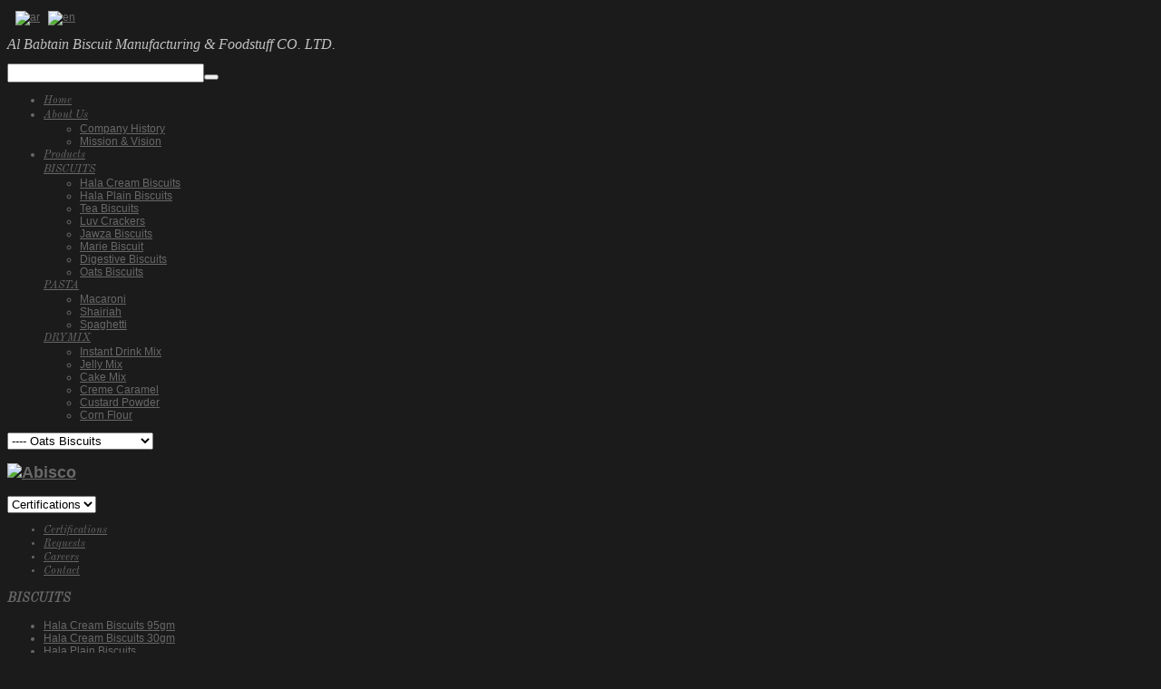

--- FILE ---
content_type: text/html; charset=UTF-8
request_url: http://abisco.com.sa/index.php/products/biscuits/oats-biscuits
body_size: 8810
content:



<!DOCTYPE html>
<html lang="en-gb">
<head>
	  <base href="http://abisco.com.sa/index.php/products/biscuits/oats-biscuits" />
  <meta http-equiv="content-type" content="text/html; charset=utf-8" />
  <meta name="title" content="Oats Biscuits" />
  <meta name="generator" content=" Abisco the high quality products!" />
  <title>Oats Biscuits</title>
  <link href="/index.php/products/biscuits/oats-biscuits" rel="canonical" />
  <link href="/templates/sj_jare25/favicon.ico" rel="shortcut icon" type="image/vnd.microsoft.icon" />
  <link rel="stylesheet" href="/components/com_virtuemart/assets/css/vmsite-ltr.css" type="text/css" />
  <link rel="stylesheet" href="/components/com_virtuemart/assets/css/facebox.css" type="text/css" />
  <link rel="stylesheet" href="/media/system/css/modal.css" type="text/css" />
  <link rel="stylesheet" href="http://abisco.com.sa/templates/sj_jare25/menusys/class/common/css/menustyle.css" type="text/css" />
  <link rel="stylesheet" href="http://abisco.com.sa/templates/sj_jare25/menusys/class/common/css/megamenu.css" type="text/css" />
  <link rel="stylesheet" href="http://fonts.googleapis.com/css?family=Old+Standard+TT:400italic" type="text/css" />
  <link rel="stylesheet" href="http://abisco.com.sa/plugins/system/ytshortcodes/assets/css/shortcodes.css" type="text/css" />
  <link rel="stylesheet" href="/templates/sj_jare25/html/mod_sj_slider/css/slider.css" type="text/css" />
  <link rel="stylesheet" href="/media/com_finder/css/finder.css" type="text/css" />
  <style type="text/css">

		#meganavigator ul.subnavi {
			position: static;
			left: auto;
			right: auto;
		}
		
		#meganavigator ul.subnavi>li {
			margin-left: 0;
		}
		
		#meganavigator ul.subnavi>li.first {
			margin-top: 0;
		}
	body.sj_jare25{font-size:12px}body.sj_jare25{font-family:arial,sans-serif;}  h3.title, .font-special, ul.navi li.level1 > .item-link, ul.navi div.mega-group div.mega-group-title > .item-link, div.main_menu ul.nav > li,
span.addtocart-button input.addtocart-button{font-family:"Old Standard TT", serif !important;font-style:italic }
body.sj_jare25{
	background-color:#1b1b1b ;
	color:#686868 ;
}

body a{
	color:#686868 ;
}


  </style>
  <script src="/templates/sj_jare25/js/jquery.min.js" type="text/javascript"></script>
  <script src="/components/com_virtuemart/assets/js/jquery.noConflict.js" type="text/javascript"></script>
  <script src="/components/com_virtuemart/assets/js/vmsite.js" type="text/javascript"></script>
  <script src="/components/com_virtuemart/assets/js/facebox.js" type="text/javascript"></script>
  <script src="/components/com_virtuemart/assets/js/vmprices.js" type="text/javascript"></script>
  <script src="/media/system/js/mootools-core.js" type="text/javascript"></script>
  <script src="/media/system/js/core.js" type="text/javascript"></script>
  <script src="/media/system/js/modal.js" type="text/javascript"></script>
  <script src="http://abisco.com.sa/templates/sj_jare25/asset/bootstrap/js/bootstrap.min.js" type="text/javascript"></script>
  <script src="http://abisco.com.sa/templates/sj_jare25/menusys/class/common/js/jquery.easing.1.3.js" type="text/javascript"></script>
  <script src="http://abisco.com.sa/templates/sj_jare25/menusys/class/mega/assets/jquery.megamenu.js" type="text/javascript"></script>
  <script src="http://abisco.com.sa/plugins/system/ytshortcodes/assets/js/shortcodes.js" type="text/javascript"></script>
  <script src="/modules/mod_sj_slider/assets/js/slider.js" type="text/javascript"></script>
  <script type="text/javascript">

//<![CDATA[
		vmSiteurl = 'http://abisco.com.sa/' ;
vmLang = "";
vmCartText = ' was added to your cart.' ;
vmCartError = 'There was an error while updating your cart.' ;
loadingImage = '/components/com_virtuemart/assets/images/facebox/loading.gif' ;
closeImage = '/components/com_virtuemart/assets/images/facebox/closelabel.png' ; 
Virtuemart.addtocart_popup = '0' ; 
faceboxHtml = '<div id="facebox" style="display:none;"><div class="popup"><div class="content"></div> <a href="#" class="close"></a></div></div>'  ;

//]]>

		window.addEvent('domready', function() {

			SqueezeBox.initialize({});
			SqueezeBox.assign($$('a.modal'), {
				parse: 'rel'
			});
		});
jQuery(document).ready(function () {
	jQuery('.orderlistcontainer').hover(
		function() { jQuery(this).find('.orderlist').stop().show()},
		function() { jQuery(this).find('.orderlist').stop().hide()}
	)
});

  </script>
  <script type="text/javascript">
	function MobileRedirectUrl(){
	  window.location.href = document.getElementById("yt-mobilemenu").value;
	}
</script>
  <script type="text/javascript">
		function MobileRedirectUrl2(){
		  window.location.href = document.getElementById("yt_mainmenu_res").value;
		}
	</script>

	    <meta name="HandheldFriendly" content="true"/>
    <meta name="viewport" content="width=device-width, target-densitydpi=160dpi, minimum-scale=1.0, maximum-scale=1.0, user-scalable=no" />
    <meta http-equiv="content-type" content="text/html; charset=utf-8" />
    <!-- Include css -->
<link rel="stylesheet" href="http://abisco.com.sa/templates/system/css/general.css" type="text/css" />
<link rel="stylesheet" href="http://abisco.com.sa/templates/system/css/system.css" type="text/css" />
<link rel="stylesheet" href="http://abisco.com.sa/templates/sj_jare25/asset/bootstrap/css/bootstrap.min.css" type="text/css" />

<!-- always called font-awesome -->
<link rel="stylesheet" href="http://abisco.com.sa/templates/sj_jare25/asset/fonts/awesome/font-awesome.min.css" type="text/css" />
<link rel="stylesheet" href="http://abisco.com.sa/templates/sj_jare25/asset/fonts/socialico/font-socialico.css" type="text/css" />

<link rel="stylesheet" href="http://abisco.com.sa/templates/sj_jare25/css/animations.css" type="text/css" />
<link rel="stylesheet" href="http://abisco.com.sa/templates/sj_jare25/css/joomla-page.css" type="text/css" />
<link rel="stylesheet" href="http://abisco.com.sa/templates/sj_jare25/css/template.css" type="text/css" />
<link rel="stylesheet" href="http://abisco.com.sa/templates/sj_jare25/css/your_css.css" type="text/css" />
<link rel="stylesheet" href="http://abisco.com.sa/templates/sj_jare25/css/pattern.css" type="text/css" />
<link rel="stylesheet" href="http://abisco.com.sa/templates/sj_jare25/css/color/yellow.css" type="text/css" />
<link rel="stylesheet" href="http://abisco.com.sa/templates/sj_jare25/css/typography.css" type="text/css" />

		<link rel="stylesheet" href="http://abisco.com.sa/templates/sj_jare25/asset/bootstrap/css/bootstrap-responsive.min.css" type="text/css" />


		<link rel="stylesheet" href="http://abisco.com.sa/templates/sj_jare25/css/yt-responsive.css" type="text/css" />

<!-- Include js -->
<script src="http://abisco.com.sa/templates/sj_jare25/js/yt-script.js" type="text/javascript"></script>
<script src="http://abisco.com.sa/templates/sj_jare25/js/prettify.js" type="text/javascript"></script>
<script src="http://abisco.com.sa/templates/sj_jare25/js/yt-extend.js" type="text/javascript"></script>
<script type="text/javascript">
	var TMPL_NAME = 'sj_jare25';
	var TMPL_COOKIE = ["direction","fontSize","fontName","templateColor","bgcolor","linkcolor","textcolor","body-bgimage","templateLayout","menustyle","googleWebFont","activeNotice"]</script>

<!-- Suport IE8: media query, html5 -->

<!--[ if lt IE 9]>
<script src="http://abisco.com.sa/templates/sj_jare25/js/modernizr.min.js" type="text/javascript"></script>
<script src="http://html5shiv.googlecode.com/svn/trunk/html5.js"> </ script>
<[endif] -->

</head>
<body id="bd" class="com_virtuemart view-category yellow sj_jare25 layout_left-main no-slideshow  yt-jv2" onLoad="prettyPrint()">
	
	<section id="yt_wrapper">
		<a id="top" name="scroll-to-top"></a>
		<section id="yt_top" class="block">						<div class="yt-main">
							<div class="yt-main-in1 container">
								<div class="yt-main-in2 row-fluid">
										<div id="top1" class="span2" data-normal="span3" data-tablet="span3" data-stablet="span3" data-mobile="span3">
			<!--<div class="yt-position-inner">-->
				    	<div class="module blank">
    <div class="module-inner">
				<div class="module-content clearfix">
			<div class="custom clearfix">
				

<p>&nbsp; &nbsp;<a href="/ar/index.htm"><img src="/images/abisco/ar.png" alt="ar" width="41" height="25" /></a>&nbsp; &nbsp;<a href="/index.php/"><img src="/images/abisco/en.png" alt="en" width="41" height="25" /></a></p>
			</div>
		</div>
		<!--<div class="module-bottom"></div>-->
    </div>
    </div>

			<!--</div>-->
		</div>
				<div id="top2" class="span7" data-normal="span5" data-tablet="span5" data-stablet="span4" data-mobile="span3">
			<!--<div class="yt-position-inner">-->
				    	<div class="module blank">
    <div class="module-inner">
				<div class="module-content clearfix">
			<div class="custom clearfix">
				

<p><span style="font-size: 12pt; color: #c0c0c0;"><em><span style="font-family: 'times new roman', times;">Al Babtain Biscuit Manufacturing &amp; Foodstuff CO. LTD.</span></em></span></p>
			</div>
		</div>
		<!--<div class="module-bottom"></div>-->
    </div>
    </div>

			<!--</div>-->
		</div>
				<div id="top3" class="span3" data-normal="span4" data-tablet="span4" data-stablet="span5" data-mobile="span3">
			<!--<div class="yt-position-inner">-->
				    	<div class="module blank">
    <div class="module-inner">
				<div class="module-content clearfix">
			<div class="custom clearfix">
				
<script type="text/javascript">
//<![CDATA[
	window.addEvent('domready', function() {
		var value;

		// Set the input value if not already set.
		if (!document.id('mod-finder-searchword').getProperty('value')) {
			document.id('mod-finder-searchword').setProperty('value', 'Search...');
		}

		// Get the current value.
		value = document.id('mod-finder-searchword').getProperty('value');

		// If the current value equals the default value, clear it.
		document.id('mod-finder-searchword').addEvent('focus', function() {
			if (this.getProperty('value') == 'Search...') {
				this.setProperty('value', '');
			}
		});

		// If the current value is empty, set the previous value.
		document.id('mod-finder-searchword').addEvent('blur', function() {
			if (!this.getProperty('value')) {
				this.setProperty('value', value);
			}
		});

		document.id('mod-finder-searchform').addEvent('submit', function(e){
			e = new Event(e);
			e.stop();

			// Disable select boxes with no value selected.
			if (document.id('mod-finder-advanced') != null) {
				document.id('mod-finder-advanced').getElements('select').each(function(s){
					if (!s.getProperty('value')) {
						s.setProperty('disabled', 'disabled');
					}
				});
			}

			document.id('mod-finder-searchform').submit();
		});

		/*
		 * This segment of code sets up the autocompleter.
		 */
			});
//]]>
</script>

<form id="mod-finder-searchform" action="/index.php/component/finder/search" method="get" class="form-search">
	<div class="finder blank">
		<input type="text" name="q" id="mod-finder-searchword" class="search-query input-medium icon-search" size="25" value="" /><button class="btn btn-primary hasTooltip  blank finder blank" type="submit" title="Go"><i class="icon-search icon-white"></i></button>
				<input type="hidden" name="Itemid" value="819" />	</div>
</form>
			</div>
		</div>
		<!--<div class="module-bottom"></div>-->
    </div>
    </div>

			<!--</div>-->
		</div>
										</div>
							</div>
						</div>
                    </section>			<header id="yt_header" class="block">						<div class="yt-main">
							<div class="yt-main-in1 container">
								<div class="yt-main-in2 row-fluid">
										<div id="yt_menuposition" class="span5" data-normal="span4d8" data-tablet="span4d8" data-stablet="span4">
			<ul id="meganavigator" class="navi"><li class="level1 first">
	<a class="level1 first item-link" href="http://abisco.com.sa/"><span class="menu-title">Home</span></a>	
	</li>

<li class="level1 havechild">
	<a class="level1 havechild item-link" href="#"><span class="menu-title">About Us</span></a>	
			<!-- open mega-content div -->
		<div class="level2 mega-content" >
			
			<div class="mega-content-inner" >
				
									<div class="mega-col first one" >
						<ul class="subnavi level2"><li class="level2 first">
	<a class="level2 first item-link" href="/index.php/explore/abisco-history"><span class="menu-title">Company History</span></a>	
	</li>

<li class="level2 last">
	<a class="level2 last item-link" href="/index.php/explore/mission-vision"><span class="menu-title">Mission &amp; Vision</span></a>	
	</li>

</ul>					</div>
				
			</div>
		</div>
		</li>

<li class="active level1 last havechild">
	<a class="active level1 last havechild item-link" href="#"><span class="menu-title">Products</span></a>	
			<!-- open mega-content div -->
		<div class="level2 mega-content" >
			
			<div class="mega-content-inner" style="width:540px">
				
									<div class="mega-col first more" style="width:180px;">
						<div class="mega-group">
	<div class="mega-group-title">
		<a class="active level2 item-link" href="/index.php/products/biscuits"><span class="menu-title">BISCUITS</span></a>	</div>
		<div class="mega-group-content">
				<ul class="subnavi level3" style="width:180px;">
			<li class="level3 first">
	<a class="level3 first item-link" href="/index.php/products/biscuits/hala-cream-biscuits"><span class="menu-title">Hala Cream Biscuits</span></a>	
	</li>

<li class="level3">
	<a class="level3 item-link" href="/index.php/products/biscuits/hala-plain"><span class="menu-title">Hala Plain Biscuits</span></a>	
	</li>

<li class="level3">
	<a class="level3 item-link" href="/index.php/products/biscuits/tea-biscuits"><span class="menu-title">Tea Biscuits</span></a>	
	</li>

<li class="level3">
	<a class="level3 item-link" href="/index.php/products/biscuits/luv-crackers"><span class="menu-title">Luv Crackers</span></a>	
	</li>

<li class="level3">
	<a class="level3 item-link" href="/index.php/products/biscuits/jawza-biscuits"><span class="menu-title">Jawza Biscuits</span></a>	
	</li>

<li class="level3">
	<a class="level3 item-link" href="/index.php/products/biscuits/marie-biscuit"><span class="menu-title">Marie Biscuit</span></a>	
	</li>

<li class="level3">
	<a class="level3 item-link" href="/index.php/products/biscuits/digestive-biscuits"><span class="menu-title">Digestive Biscuits</span></a>	
	</li>

<li class="active level3 last">
	<a class="active level3 last item-link" href="/index.php/products/biscuits/oats-biscuits"><span class="menu-title">Oats Biscuits</span></a>	
	</li>

		</ul>
			</div>
	</div>					</div>
									<div class="mega-col more" style="width:180px;">
						<div class="mega-group">
	<div class="mega-group-title">
		<a class="level2 item-link" href="/index.php/products/pasta"><span class="menu-title">PASTA</span></a>	</div>
		<div class="mega-group-content">
				<ul class="subnavi level3" style="width:180px;">
			<li class="level3 first">
	<a class="level3 first item-link" href="/index.php/products/pasta/macaroni"><span class="menu-title">Macaroni</span></a>	
	</li>

<li class="level3">
	<a class="level3 item-link" href="/index.php/products/pasta/shairiah"><span class="menu-title">Shairiah</span></a>	
	</li>

<li class="level3 last">
	<a class="level3 last item-link" href="/index.php/products/pasta/spaghetti"><span class="menu-title">Spaghetti</span></a>	
	</li>

		</ul>
			</div>
	</div>					</div>
									<div class="mega-col last more" style="width:180px;">
						<div class="mega-group">
	<div class="mega-group-title">
		<a class="level2 item-link" href="/index.php/products/drymix"><span class="menu-title">DRYMIX</span></a>	</div>
		<div class="mega-group-content">
				<ul class="subnavi level3" style="width:180px;">
			<li class="level3 first">
	<a class="level3 first item-link" href="/index.php/products/drymix/instant-drink-mix"><span class="menu-title">Instant Drink Mix</span></a>	
	</li>

<li class="level3">
	<a class="level3 item-link" href="/index.php/products/drymix/jelly-mix"><span class="menu-title">Jelly Mix</span></a>	
	</li>

<li class="level3">
	<a class="level3 item-link" href="/index.php/products/drymix/cake-mix"><span class="menu-title">Cake Mix</span></a>	
	</li>

<li class="level3">
	<a class="level3 item-link" href="/index.php/products/drymix/creme-caramel"><span class="menu-title">Creme Caramel</span></a>	
	</li>

<li class="level3">
	<a class="level3 item-link" href="/index.php/products/drymix/custard-powder"><span class="menu-title">Custard Powder</span></a>	
	</li>

<li class="level3 last">
	<a class="level3 last item-link" href="/index.php/products/drymix/corn-flour"><span class="menu-title">Corn Flour</span></a>	
	</li>

		</ul>
			</div>
	</div>					</div>
				
			</div>
		</div>
		</li>

</ul>	<script type="text/javascript">
		jQuery(function($){
            $('#meganavigator').megamenu({ 
            	'wrap':'#meganavigator',
            	'easing': 'easeInOutCirc',
				'speed': '300',
				'justify': 'left'
            });
	    });
	</script>
	<select id="yt-mobilemenu" name="menu" onchange="MobileRedirectUrl()">        <option value='http://abisco.com.sa/'>Home</option>                <option value='#'>About Us</option>                <option value='/index.php/explore/abisco-history'>-- Company History</option>                <option value='/index.php/explore/mission-vision'>-- Mission &amp; Vision</option>                <option selected="selected" value='#'>Products</option>                <option selected="selected" value='/index.php/products/biscuits'>-- BISCUITS</option>                <option value='/index.php/products/biscuits/hala-cream-biscuits'>---- Hala Cream Biscuits</option>                <option value='/index.php/products/biscuits/hala-plain'>---- Hala Plain Biscuits</option>                <option value='/index.php/products/biscuits/tea-biscuits'>---- Tea Biscuits</option>                <option value='/index.php/products/biscuits/luv-crackers'>---- Luv Crackers</option>                <option value='/index.php/products/biscuits/jawza-biscuits'>---- Jawza Biscuits</option>                <option value='/index.php/products/biscuits/marie-biscuit'>---- Marie Biscuit</option>                <option value='/index.php/products/biscuits/digestive-biscuits'>---- Digestive Biscuits</option>                <option selected="selected" value='/index.php/products/biscuits/oats-biscuits'>---- Oats Biscuits</option>                <option value='/index.php/products/pasta'>-- PASTA</option>                <option value='/index.php/products/pasta/macaroni'>---- Macaroni</option>                <option value='/index.php/products/pasta/shairiah'>---- Shairiah</option>                <option value='/index.php/products/pasta/spaghetti'>---- Spaghetti</option>                <option value='/index.php/products/drymix'>-- DRYMIX</option>                <option value='/index.php/products/drymix/instant-drink-mix'>---- Instant Drink Mix</option>                <option value='/index.php/products/drymix/jelly-mix'>---- Jelly Mix</option>                <option value='/index.php/products/drymix/cake-mix'>---- Cake Mix</option>                <option value='/index.php/products/drymix/creme-caramel'>---- Creme Caramel</option>                <option value='/index.php/products/drymix/custard-powder'>---- Custard Powder</option>                <option value='/index.php/products/drymix/corn-flour'>---- Corn Flour</option>        </select>        </div>
				<div id="yt_logoposition" class="span2" data-normal="span2d4" data-tablet="span2d4" data-stablet="span4">
			            <h1 class="logo">
                <a href="/index.php" title="Abisco">
                	<img alt="Abisco" src="http://abisco.com.sa/templates/sj_jare25/images/logo.png"/>
                </a>
            </h1>
                </div>
				<div id="position-0" class="span5" data-normal="span4d8" data-tablet="span4d8" data-stablet="span4">
			<!--<div class="yt-position-inner">-->
				    	<div class="module main_menu blank">
    <div class="module-inner">
				<div class="module-content clearfix">
			<div class="custom clearfix">
				<select id="yt_mainmenu_res" name="mainmenures" onchange="MobileRedirectUrl2()"><option value="/index.php/certifications-menuright"><a href="/index.php/certifications-menuright" >Certifications</a></option><option value="/index.php/requests"><a href="/index.php/requests" >Requests</a></option><option value="/index.php/careers"><a href="/index.php/careers" >Careers</a></option><option value="/index.php/contact-2"><a href="/index.php/contact-2" >Contact</a></option></select>
<ul class="nav menu">
<li class="item-816"><a href="/index.php/certifications-menuright" >Certifications</a></li><li class="item-740"><a href="/index.php/requests" >Requests</a></li><li class="item-737"><a href="/index.php/careers" >Careers</a></li><li class="item-739 last"><a href="/index.php/contact-2" >Contact</a></li></ul>			</div>
		</div>
		<!--<div class="module-bottom"></div>-->
    </div>
    </div>

			<!--</div>-->
		</div>
										</div>
							</div>
						</div>
                    </header>			<section id="content" class="content layout-lm nopos-position-a nopos-position-b nopos-position-c block">						<div class="yt-main">
							<div class="yt-main-in1 container">
								<div class="yt-main-in2 row-fluid">
        							<div id="content_left" class="span3" data-normal="span3" data-tablet="span3" data-stablet="span3"><div class="content-left-in">		<div id="position-6" class="span12" data-normal="span12" data-tablet="span12" data-stablet="span12">
			<!--<div class="yt-position-inner">-->
				    	<div class="module_menu">
    <div class="module-inner">
					<h3 class="title">BISCUITS</h3>
				<div class="module-content clearfix">
			<div class="custom clearfix">
				
<ul class="nav menu">
<li class="item-618"><a href="/index.php/hala-cream-biscuits" >Hala Cream Biscuits 95gm</a></li><li class="item-813"><a href="/index.php/hala-cream-biscuits-30gm" >Hala Cream Biscuits 30gm</a></li><li class="item-821"><a href="/index.php/hala-plain-biscuits-nice-malt-milk" >Hala Plain Biscuits</a></li><li class="item-619"><a href="/index.php/tea-biscuits" >Tea Biscuits</a></li><li class="item-620"><a href="/index.php/luv-crackers" >Luv Crackers</a></li><li class="item-621"><a href="/index.php/jawza-biscuits" >Jawza Biscuits</a></li><li class="item-622"><a href="/index.php/marie-biscuit" >Marie Biscuit</a></li><li class="item-814"><a href="/index.php/digestive-biscuits" >Digestive Biscuits</a></li><li class="item-818 last"><a href="/index.php/oats-biscuits" >Oats Biscuits</a></li></ul>			</div>
		</div>
		<!--<div class="module-bottom"></div>-->
    </div>
    </div>
    	<div class="module_menu">
    <div class="module-inner">
					<h3 class="title">PASTA</h3>
				<div class="module-content clearfix">
			<div class="custom clearfix">
				
<ul class="nav menu">
<li class="item-786"><a href="/index.php/macaroni" >Macaroni</a></li><li class="item-787"><a href="/index.php/shairiah" >Shairiah</a></li><li class="item-788 last"><a href="/index.php/spaghetti" >Spaghetti</a></li></ul>			</div>
		</div>
		<!--<div class="module-bottom"></div>-->
    </div>
    </div>
    	<div class="module_menu">
    <div class="module-inner">
					<h3 class="title">DRYMIX</h3>
				<div class="module-content clearfix">
			<div class="custom clearfix">
				
<ul class="nav menu">
<li class="item-789"><a href="/index.php/instant-drink-mix" >Instant Drink Mix</a></li><li class="item-790"><a href="/index.php/jelly-mix" >Jelly Mix</a></li><li class="item-791"><a href="/index.php/cake-mix" >Cake Mix</a></li><li class="item-792"><a href="/index.php/creme-caramel" >Creme Caramel</a></li><li class="item-793"><a href="/index.php/custard-powder" >Custard Powder</a></li><li class="item-794 last"><a href="/index.php/corn-flour" >Corn Flour</a></li></ul>			</div>
		</div>
		<!--<div class="module-bottom"></div>-->
    </div>
    </div>

			<!--</div>-->
		</div>
		</div></div> <div id="content_main" class="span9" data-normal="span9" data-tablet="span9" data-stablet="span9"><div class="content-main-inner ">        	<div class="span12">
				
<div id="system-message-container">
</div>
            </div>
                 <div id="yt_component" class="span12" data-normal="span12" data-tablet="span12" data-stablet="span12">
            <div class="component-inner"><div class="component-inner2">
                	<!--<div class="category_description">
			</div>-->
<div class="browse-view">


<h1 class="vm_title font-special"><span>Oats Biscuits</span></h1>

			<div class="row">
				<div class="product  span12 ">
			<div class="spacer">
				<div class="floatleft center image-product">
				    <a title="Oats Biscuits 250gm" rel="vm-additional-images" href="/index.php/products/biscuits/oats-biscuits/152/oats-biscuits-detail">
							<img src="/images/stories/virtuemart/product/resized/oats-443x304_443x304.png" alt="Oats 600x600" class="browseProductImage" />					</a>

					
 									</div>

				<!--<div class="info-product">-->

					<h2><a href="/index.php/products/biscuits/oats-biscuits/152/oats-biscuits-detail" >Oats Biscuits 250gm</a></h2>
					
										
					<div class="product-price marginbottom12" id="productPrice152">
						
					</div>
					
					<div class="vote-rating">
										</div>
				
										
					<div class="yt-item-read-cart">
						
						
						<div class="addtocart-area">
	
							<form method="post" class="product js-recalculate" action="/index.php/products/biscuits/oats-biscuits">
																<input type="hidden" class="pname" value="Oats Biscuits 250gm"/>
								<input type="hidden" name="option" value="com_virtuemart"/>
								<input type="hidden" name="view" value="cart"/>
								<input type="hidden" class="quantity-input js-recalculate" name="quantity[]" value="1"
								/>
								<noscript><input type="hidden" name="task" value="add"/></noscript>
								<input type="hidden" name="virtuemart_product_id[]" value="152"/>
							</form>
						
							<div class="clear"></div>
						</div>
						
						<a href="/index.php/products/biscuits/oats-biscuits/152/oats-biscuits-detail" title="Oats Biscuits 250gm" class="read_more product-details font-special">Detail</a>						
						
					</div>
					
					
				<!--</div>--><!-- end info product -->
				<div class="clear"></div>
			</div>
			<!-- end of spacer -->
		</div> <!-- end of product -->
					<div class="clear"></div>
   </div> <!-- end of row -->
			
<div class="orderby-displaynumber">
	<div class="width70 floatleft">
		<div class="orderlistcontainer"><div class="title">Sort by</div><div class="activeOrder"><a title=" +/-" href="/index.php/products/biscuits/oats-biscuits/orderDesc">Ordering  +/-</a></div><div class="orderlist"><div><a title="Product Name" href="/index.php/products/biscuits/oats-biscuits/by,product_name">Product Name</a></div><div><a title="Category" href="/index.php/products/biscuits/oats-biscuits/by,category_name">Category</a></div><div><a title="Manufacturer name" href="/index.php/products/biscuits/oats-biscuits/by,mf_name">Manufacturer name</a></div></div></div>			</div>
	<div class="width30 floatright display-number">
			
		<select name="" class="inputbox" size="1" onchange="window.top.location.href=this.options[this.selectedIndex].value">
	<option value="/index.php/products/biscuits/oats-biscuits/results,1-1">1</option>
	<option value="/index.php/products/biscuits/oats-biscuits/results,1-2">2</option>
	<option value="/index.php/products/biscuits/oats-biscuits/results,1-3">3</option>
	<option value="/index.php/products/biscuits/oats-biscuits/results,1-4">4</option>
	<option value="/index.php/products/biscuits/oats-biscuits/results,1-10" selected="selected">10</option>
	<option value="/index.php/products/biscuits/oats-biscuits/results,1-20">20</option>
</select>
</div>
	

	<div class="clear"></div>
</div> <!-- end of orderby-displaynumber -->
<div class="vm-pagination">
				<span style="float:right">
		</span>
</div>

	</div><!-- end browse-view -->
            </div></div>
        </div>
		 		<div id="position-5" class="span12" data-normal="span12" data-tablet="span12" data-stablet="span12">
			<!--<div class="yt-position-inner">-->
				    	<div class="module_blank">
    <div class="module-inner">
				<div class="module-content clearfix">
			<div class="custom clearfix">
						<div id="container_slider_5618896781769907273" class="container-slider" style="">
			<div class="page-title"></div>
				
		<div class="slider not-js cols-6 preset01-6 preset02-6 preset03-4 preset04-2 preset05-1 ">
			<div class="vpo-wrap">
				<div class="vp">
					<div class="vpi-wrap">
											<div class="item">
							<div class="item-wrap">
								<div class="item-img item-height">
									<div class="item-img-info">
										<a href="/index.php/partners-2/205-1maedah-arabic" target = "_self">
											<img src="/cache/resized/be101f097d0dabfb19f031f7895be40d.png" alt="" title=""/>										</a>
									</div>
								</div>
								<div class="item-info  ">
									<div class="item-inner">
																			<div class="item-content">
																												
										</div>	
												
									</div>
								</div>						
							</div>
						</div>
											<div class="item">
							<div class="item-wrap">
								<div class="item-img item-height">
									<div class="item-img-info">
										<a href="/index.php/partners-2/142-hala" target = "_self">
											<img src="/cache/resized/fb7e948ecc5b70d442e213a3d5cdbe89.png" alt="" title=""/>										</a>
									</div>
								</div>
								<div class="item-info  ">
									<div class="item-inner">
																			<div class="item-content">
																												
										</div>	
												
									</div>
								</div>						
							</div>
						</div>
											<div class="item">
							<div class="item-wrap">
								<div class="item-img item-height">
									<div class="item-img-info">
										<a href="/index.php/partners-2/139-helal" target = "_self">
											<img src="/cache/resized/b32c4ded02c28fe9df1f0d1806161563.png" alt="" title=""/>										</a>
									</div>
								</div>
								<div class="item-info  ">
									<div class="item-inner">
																			<div class="item-content">
																												
										</div>	
												
									</div>
								</div>						
							</div>
						</div>
											<div class="item">
							<div class="item-wrap">
								<div class="item-img item-height">
									<div class="item-img-info">
										<a href="/index.php/partners-2/143-luv" target = "_self">
											<img src="/cache/resized/e6ecd72a8762f5b3751fe9ad8a35e98c.png" alt="" title=""/>										</a>
									</div>
								</div>
								<div class="item-info  ">
									<div class="item-inner">
																			<div class="item-content">
																												
										</div>	
												
									</div>
								</div>						
							</div>
						</div>
											<div class="item">
							<div class="item-wrap">
								<div class="item-img item-height">
									<div class="item-img-info">
										<a href="/index.php/partners-2/141-maedah" target = "_self">
											<img src="/cache/resized/fe7fd528ed1ac582f0f32b3c2954ca39.png" alt="" title=""/>										</a>
									</div>
								</div>
								<div class="item-info  ">
									<div class="item-inner">
																			<div class="item-content">
																												
										</div>	
												
									</div>
								</div>						
							</div>
						</div>
											<div class="item">
							<div class="item-wrap">
								<div class="item-img item-height">
									<div class="item-img-info">
										<a href="/index.php/partners-2/144-queens" target = "_self">
											<img src="/cache/resized/75493fc67c06b3e6849ad5e0ef51865c.png" alt="" title=""/>										</a>
									</div>
								</div>
								<div class="item-info  ">
									<div class="item-inner">
																			<div class="item-content">
																												
										</div>	
												
									</div>
								</div>						
							</div>
						</div>
										</div>
				</div>
			</div>
		</div>
		
		
								<div class="page-button middle style2">
				<ul class="control-button">
					<li class="preview">Prev</li>
					<li class="next">Next</li>
				</ul>		
			</div>
			<div class="shadown_silder"></div>	
	</div>
	
	
	
		
	
<script type="text/javascript">
//<![CDATA[
    jQuery(document).ready(function($){
        $('#container_slider_5618896781769907273 .slider').responsiver({
            interval: 2500,
            speed: 800,
            start: 0,
            step: 1,
            circular: true,
            preload: true,
			fx: 'slide',
            pause: 'hover',
            control:{
				prev: '#container_slider_5618896781769907273 .control-button li[class="preview"]',
				next: '#container_slider_5618896781769907273 .control-button li[class="next"]'
            },
			getColumns: function(element){
				var match = $(element).attr('class').match(/cols-(\d+)/);
				if (match[1]){
					var column = parseInt(match[1]);
				} else {
					var column = 1;
				}
				if (!column) column = 1;
				return column;
			}          
        });
    });
//]]>
</script>



			</div>
		</div>
		<!--<div class="module-bottom"></div>-->
    </div>
    </div>
    	<div class="module_menu">
    <div class="module-inner">
					<h3 class="title">Our Brands</h3>
				<div class="module-content clearfix">
			<div class="custom clearfix">
				


			</div>
		</div>
		<!--<div class="module-bottom"></div>-->
    </div>
    </div>

			<!--</div>-->
		</div>
		    </div></div> 								</div>
							</div>
						</div>
                    </section>					<section id="yt_spotlight3" class="block">						<div class="yt-main">
							<div class="yt-main-in1 container">
								<div class="yt-main-in2 row-fluid">
										<div id="position-10" class="span2d4" data-stablet="span4">
			<!--<div class="yt-position-inner">-->
				    <div class="module blank">
    <div class="module-inner">
                    <h3 class="title">Information</h3>
                <div class="module-content clearfix">
        	
<ul class="nav menu">
<li class="item-716"><a href="/index.php/abisco-history" >Company History</a></li><li class="item-712"><a href="/index.php/contact" >Contact</a></li><li class="item-817 last"><a href="http://www.abisco.com.sa/index.php/explore/mission-vision" >Mission &amp; Vision</a></li></ul>        </div>
    </div>
    </div>

			<!--</div>-->
		</div>
				<div id="position-11" class="span2d4" data-stablet="span4">
			<!--<div class="yt-position-inner">-->
				    <div class="module blank">
    <div class="module-inner">
                    <h3 class="title">Contact Us</h3>
                <div class="module-content clearfix">
        	

<ul>
<li><span style="color: #686868; font-family: arial; font-size: 12.800000190734863px; line-height: 18px;">2nd Industrial Area, P.O.Box: 42759,</span><br style="color: #000000; font-family: arial; font-size: 12.800000190734863px; line-height: 18px;" /><span style="color: #686868; font-family: arial; font-size: 12.800000190734863px; line-height: 18px;">Riyadh - 11551 , Saudi Arabia.</span></li>
<li><span style="color: #686868; font-family: arial; font-size: 12.800000190734863px; line-height: 18px;">+966-11-2651038</span></li>
<li><span style="color: #686868; font-family: arial; font-size: 12.800000190734863px; line-height: 18px;">+966-11-2651014</span></li>
<li><span style="color: #686868; font-family: arial; font-size: 12.800000190734863px; line-height: 18px;">
 <script type='text/javascript'>
 <!--
 var prefix = '&#109;a' + 'i&#108;' + '&#116;o';
 var path = 'hr' + 'ef' + '=';
 var addy83338 = '&#105;nf&#111;' + '&#64;';
 addy83338 = addy83338 + '&#97;b&#105;sc&#111;' + '&#46;' + 'c&#111;m' + '&#46;' + 's&#97;';
 document.write('<a ' + path + '\'' + prefix + ':' + addy83338 + '\'>');
 document.write(addy83338);
 document.write('<\/a>');
 //-->\n </script><script type='text/javascript'>
 <!--
 document.write('<span style=\'display: none;\'>');
 //-->
 </script>This email address is being protected from spambots. You need JavaScript enabled to view it.
 <script type='text/javascript'>
 <!--
 document.write('</');
 document.write('span>');
 //-->
 </script></span></li>
</ul>
        </div>
    </div>
    </div>

			<!--</div>-->
		</div>
				<div id="position-12" class="span2d4" data-stablet="span4">
			<!--<div class="yt-position-inner">-->
				    <div class="module blank">
    <div class="module-inner">
                    <h3 class="title">Why Choose Us</h3>
                <div class="module-content clearfix">
        	
<ul class="nav menu">
<li class="item-718"><a href="/index.php/2013-02-20-04-45-22" >Certifications</a></li><li class="item-719 last"><a href="/index.php/2013-02-20-04-45-23" >Our Products</a></li></ul>        </div>
    </div>
    </div>

			<!--</div>-->
		</div>
				<div id="position-13" class="span2d4" data-stablet="span4 first-child">
			<!--<div class="yt-position-inner">-->
				    <div class="module blank">
    <div class="module-inner">
                    <h3 class="title">Products</h3>
                <div class="module-content clearfix">
        	
<ul class="nav menu">
<li class="item-723"><a href="/index.php/pasta" >PASTA</a></li><li class="item-724"><a href="/index.php/drymix" >DRYMIX</a></li><li class="item-722 last"><a href="/index.php/biscuits" >BISCUITS</a></li></ul>        </div>
    </div>
    </div>

			<!--</div>-->
		</div>
				<div id="position-14" class="span2d4" data-stablet="span8">
			<!--<div class="yt-position-inner">-->
				    <div class="module blank">
    <div class="module-inner">
                    <h3 class="title">Socialize With Us</h3>
                <div class="module-content clearfix">
        	

<ul class="social">
<li><a class="icon-facebook" title="Facebook" href="https://www.facebook.com/ABISCOKSA" data-iconsocial="F"></a></li>
<li><a class="icon-twitter" title="Twitter" href="https://twitter.com/ABISCOKSA" data-iconsocial="N"></a></li>
<li><a href="http://instagram.com/abiscoksa"> <img src="http://abisco.com.sa/images/insta.png" alt="" width="25" height="34" border="0" /></a></li>
<li><a class="icon-rss" title="Rss" href="#" data-iconsocial="I"></a></li>
</ul>
        </div>
    </div>
    </div>

			<!--</div>-->
		</div>
										</div>
							</div>
						</div>
                    </section>			<section id="yt_breadcrumb" class="block">						<div class="yt-main">
							<div class="yt-main-in1 container">
								<div class="yt-main-in2 row-fluid">
										<div id="breadcrumb" class="span12">
			<!--<div class="yt-position-inner">-->
				    	<div class="module blank">
    <div class="module-inner">
				<div class="module-content clearfix">
			<div class="custom clearfix">
				
<ul class="breadcrumb  blank">
<li class="active first"><span class="divider"><i class="icon-home" rel="tooltip" title="You are here: "></i></span></li><li><a href="/" class="pathway">Home</a><span class="divider icon-double-angle-right"></span><li><li><a href="#" class="pathway">Products</a><span class="divider icon-double-angle-right"></span><li><li><a href="/index.php/products/biscuits" class="pathway">BISCUITS</a><li><li><span class="divider icon-double-angle-right"></span><span>Oats Biscuits</span><li></ul>
			</div>
		</div>
		<!--<div class="module-bottom"></div>-->
    </div>
    </div>

			<!--</div>-->
		</div>
										</div>
							</div>
						</div>
                    </section>			<footer id="yt_footer" class="block">						<div class="yt-main">
							<div class="yt-main-in1 container">
								<div class="yt-main-in2 row-fluid">
										<div id="yt_copyrightposition" class="span12">
			        <!-- 
        You CAN NOT remove (or unreadable) those links without permission. Removing the link and template sponsor Please visit smartaddons.com or contact with e-mail (contact@ytcvn.com) If you don't want to link back to smartaddons.com, you can always pay a link removal donation. This will allow you to use the template link free on one domain name. Also, kindly send me the site's url so I can include it on my list of verified users. 
        -->
        <div class="footer1">Copyright &#169; 2026 Abisco. All Rights Reserved.  Designed by <a target="_blank" title="Visit http://www.abisco.com.sa/index.php" href="http://www.abisco.com.sa/index.php">IT-DEPARTMENT(ABISCO)</a></div>
        <div class="footer2"> </div>
                </div>
										</div>
							</div>
						</div>
                    </footer>			        <script type="text/javascript">
	jQuery(document).ready(function($){
		/* Begin: add class pattern for element */
		var bodybgimage = 'pattern4';
		if(bodybgimage){
			$('#bd').addClass(bodybgimage);
		}
		/* End: add class pattern for element */
	});
</script>
    <a id="yt-totop" href="#">Scroll to top</a>
    <script type="text/javascript">
        jQuery(function($){
            // back to top
            $("#yt-totop").hide();
            $(function () {
                var wh = $(window).height();
                var whtml =  $(document).height();
                $(window).scroll(function () {
                    if ($(this).scrollTop() > whtml/10) {
                        $('#yt-totop').fadeIn();
                    } else {
                        $('#yt-totop').fadeOut();
                    }
                });
                $('#yt-totop').click(function () {
                    $('body,html').animate({
                        scrollTop: 0
                    }, 800);
                    return false;
                });
            });
            // end back to top
        });
    </script>
	</section>
<script language="javascript" type="text/javascript">
						function jSelectShortcode(text) {
							jQuery("#yt_shorcodes").removeClass("open");
							text = text.replace(/'/g, '"');
							if(document.getElementById('jform_articletext') != null) {
								jInsertEditorText(text, 'jform_articletext');
							}
							if(document.getElementById('text') != null) {
								jInsertEditorText(text, 'text');
							}
							if(document.getElementById('jform_description') != null) {
								jInsertEditorText(text, 'jform_description');
							}
							if(document.getElementById('jform_content') != null) {
								jInsertEditorText(text, 'jform_content');
							}
							if(document.getElementById('product_desc') != null) {
								jInsertEditorText(text, 'product_desc');
							}
							SqueezeBox.close();
						}
				   </script></body>
</html>